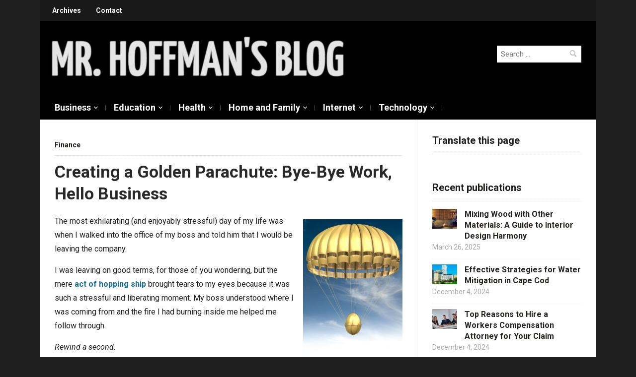

--- FILE ---
content_type: text/html; charset=UTF-8
request_url: https://www.hoffman-info.com/business/finance/creating-a-golden-parachute-bye-bye-work-hello-business/
body_size: 16355
content:
<!DOCTYPE html><html lang="en-US" prefix="og: http://ogp.me/ns#"><head><meta http-equiv="Content-Type" content="text/html;charset=UTF-8"> <meta charset="UTF-8"> <meta name="viewport" content="width=device-width, initial-scale=1.0"> <link rel="profile" href="http://gmpg.org/xfn/11"> <link rel="pingback" href="https://www.hoffman-info.com/xmlrpc.php"> <title>Creating a Golden Parachute: Bye-Bye Work, Hello Business</title><meta name="description" content="The most exhilarating (and enjoyably stressful) day of my life was when I walked into the office of my boss and told him that I would be leaving the company. I was leaving on good terms, for those of you wondering, but the mere act of hopping ship brought tears to my eyes because it was such a stressful and"><link rel="canonical" href="https://www.hoffman-info.com/business/finance/creating-a-golden-parachute-bye-bye-work-hello-business/"><meta property="og:locale" content="en_US"><meta property="og:type" content="article"><meta property="og:title" content="Creating a Golden Parachute: Bye-Bye Work, Hello Business"><meta property="og:description" content="The most exhilarating (and enjoyably stressful) day of my life was when I walked into the office of my boss and told him that I would be leaving the company. I was leaving on good terms, for those of you wondering, but the mere act of hopping ship brought tears to my eyes because it was such a stressful and"><meta property="og:url" content="https://www.hoffman-info.com/business/finance/creating-a-golden-parachute-bye-bye-work-hello-business/"><meta property="og:site_name" content="Mr. Hoffman's Blog"><meta property="article:author" content="kidal.delonix"><meta property="article:section" content="Finance"><meta property="article:published_time" content="2016-12-05T15:23:37+00:00"><meta property="og:image" content="http://www.hoffman-info.com/wp-content/uploads/2016/12/referg.jpg"><meta name="twitter:card" content="summary_large_image"><meta name="twitter:description" content="The most exhilarating (and enjoyably stressful) day of my life was when I walked into the office of my boss and told him that I would be leaving the company. I was leaving on good terms, for those of you wondering, but the mere act of hopping ship brought tears to my eyes because it was such a stressful and"><meta name="twitter:title" content="Creating a Golden Parachute: Bye-Bye Work, Hello Business"><meta name="twitter:image" content="http://www.hoffman-info.com/wp-content/uploads/2016/12/referg.jpg"><link rel="dns-prefetch" href="//s0.wp.com"><link rel="dns-prefetch" href="//secure.gravatar.com"><link rel="dns-prefetch" href="//fonts.googleapis.com"><link rel="dns-prefetch" href="//s.w.org"><link rel="alternate" type="application/rss+xml" title="Mr. Hoffman's Blog » Feed" href="https://www.hoffman-info.com/feed/"><link rel="alternate" type="application/rss+xml" title="Mr. Hoffman's Blog » Comments Feed" href="https://www.hoffman-info.com/comments/feed/"><link rel="alternate" type="application/rss+xml" title="Mr. Hoffman's Blog » Creating a Golden Parachute: Bye-Bye Work, Hello Business Comments Feed" href="https://www.hoffman-info.com/business/finance/creating-a-golden-parachute-bye-bye-work-hello-business/feed/"><script type="cwvpsbdelayedscript" data-cwvpsb-type="text/javascript" defer>
window._wpemojiSettings = {"baseUrl":"https:\/\/s.w.org\/images\/core\/emoji\/11\/72x72\/","ext":".png","svgUrl":"https:\/\/s.w.org\/images\/core\/emoji\/11\/svg\/","svgExt":".svg","source":{"concatemoji":"https:\/\/www.hoffman-info.com\/wp-includes\/js\/wp-emoji-release.min.js?ver=4.9.26&time=1769066913"}};
!function(e,a,t){var n,r,o,i=a.createElement("canvas"),p=i.getContext&&i.getContext("2d");function s(e,t){var a=String.fromCharCode;p.clearRect(0,0,i.width,i.height),p.fillText(a.apply(this,e),0,0);e=i.toDataURL();return p.clearRect(0,0,i.width,i.height),p.fillText(a.apply(this,t),0,0),e===i.toDataURL()}function c(e){var t=a.createElement("script");t.src=e,t.defer=t.type="text/javascript",a.getElementsByTagName("head")[0].appendChild(t)}for(o=Array("flag","emoji"),t.supports={everything:!0,everythingExceptFlag:!0},r=0;r<o.length;r++)t.supports[o[r]]=function(e){if(!p||!p.fillText)return!1;switch(p.textBaseline="top",p.font="600 32px Arial",e){case"flag":return s([55356,56826,55356,56819],[55356,56826,8203,55356,56819])?!1:!s([55356,57332,56128,56423,56128,56418,56128,56421,56128,56430,56128,56423,56128,56447],[55356,57332,8203,56128,56423,8203,56128,56418,8203,56128,56421,8203,56128,56430,8203,56128,56423,8203,56128,56447]);case"emoji":return!s([55358,56760,9792,65039],[55358,56760,8203,9792,65039])}return!1}(o[r]),t.supports.everything=t.supports.everything&&t.supports[o[r]],"flag"!==o[r]&&(t.supports.everythingExceptFlag=t.supports.everythingExceptFlag&&t.supports[o[r]]);t.supports.everythingExceptFlag=t.supports.everythingExceptFlag&&!t.supports.flag,t.DOMReady=!1,t.readyCallback=function(){t.DOMReady=!0},t.supports.everything||(n=function(){t.readyCallback()},a.addEventListener?(a.addEventListener("DOMContentLoaded",n,!1),e.addEventListener("load",n,!1)):(e.attachEvent("onload",n),a.attachEvent("onreadystatechange",function(){"complete"===a.readyState&&t.readyCallback()})),(n=t.source||{}).concatemoji?c(n.concatemoji):n.wpemoji&&n.twemoji&&(c(n.twemoji),c(n.wpemoji)))}(window,document,window._wpemojiSettings);
</script><style type="text/css">img.wp-smiley,img.emoji{display:inline !important;border:none !important;box-shadow:none !important;height:1em !important;width:1em !important;margin:0 .07em !important;vertical-align:-0.1em !important;background:none !important;padding:0 !important}</style><link rel="stylesheet" id="wp-pagenavi-css" href="https://www.hoffman-info.com/wp-content/plugins/wp-pagenavi/pagenavi-css.css?ver=2.70" type="text/css" media="all"><link rel="stylesheet" id="zoom-theme-utils-css-css" href="https://www.hoffman-info.com/wp-content/themes/magazinum/functions/wpzoom/assets/css/theme-utils.css?ver=4.9.26" type="text/css" media="all"><link rel="stylesheet" id="magazinum-style-css" href="https://www.hoffman-info.com/wp-content/themes/magazinum/style.css?ver=4.0.9" type="text/css" media="all"><link rel="stylesheet" id="media-queries-css" href="https://www.hoffman-info.com/wp-content/themes/magazinum/css/media-queries.css?ver=4.0.9" type="text/css" media="all"><link rel="stylesheet" id="dashicons-css" href="https://www.hoffman-info.com/wp-includes/css/dashicons.min.css?ver=4.9.26" type="text/css" media="all"><link rel="stylesheet" id="magazinum-google-font-default-css" href="//fonts.googleapis.com/css?display=swap&amp;family=Roboto%3A400%2C400italic%2C700%2C700italic&amp;subset=latin%2Clatin-ext%2Cvietnamese%2Ccyrillic-ext%2Cgreek-ext&amp;ver=4.9.26" type="text/css" media="all"><link rel="stylesheet" id="wpzoom-theme-css" href="https://www.hoffman-info.com/wp-content/themes/magazinum/styles/default.css?ver=4.9.26" type="text/css" media="all"><link rel="stylesheet" id="jetpack_css-css" href="https://www.hoffman-info.com/wp-content/plugins/jetpack/css/jetpack.css?ver=5.9.4" type="text/css" media="all"><script type="cwvpsbdelayedscript" src="https://www.hoffman-info.com/wp-includes/js/jquery/jquery.js" data-cwvpsb-type="text/javascript" defer></script><script type="cwvpsbdelayedscript" src="https://www.hoffman-info.com/wp-includes/js/jquery/jquery-migrate.min.js" data-cwvpsb-type="text/javascript" defer></script><script type="cwvpsbdelayedscript" src="https://www.hoffman-info.com/wp-content/themes/magazinum/js/init.js" data-cwvpsb-type="text/javascript" defer></script><script type="cwvpsbdelayedscript" src="https://www.hoffman-info.com/wp-content/plugins/core-web-vitals-pagespeed-booster/includes/images/lazy-load-public.js" data-cwvpsb-type="text/javascript" defer></script><script type="cwvpsbdelayedscript" src="https://www.hoffman-info.com/wp-content/plugins/jetpack/_inc/build/postmessage.min.js" data-cwvpsb-type="text/javascript" defer></script><script type="cwvpsbdelayedscript" src="https://www.hoffman-info.com/wp-content/plugins/jetpack/_inc/build/jquery.jetpack-resize.min.js" data-cwvpsb-type="text/javascript" defer></script><link rel="https://api.w.org/" href="https://www.hoffman-info.com/wp-json/"><link rel="EditURI" type="application/rsd+xml" title="RSD" href="https://www.hoffman-info.com/xmlrpc.php?rsd"><link rel="wlwmanifest" type="application/wlwmanifest+xml" href="https://www.hoffman-info.com/wp-includes/wlwmanifest.xml"> <meta name="generator" content="WordPress 4.9.26"><link rel="shortlink" href="https://wp.me/p3EgYM-18O"><link rel="alternate" type="application/json+oembed" href="https://www.hoffman-info.com/wp-json/oembed/1.0/embed?url=https%3A%2F%2Fwww.hoffman-info.com%2Fbusiness%2Ffinance%2Fcreating-a-golden-parachute-bye-bye-work-hello-business%2F"><link rel="alternate" type="text/xml+oembed" href="https://www.hoffman-info.com/wp-json/oembed/1.0/embed?url=https%3A%2F%2Fwww.hoffman-info.com%2Fbusiness%2Ffinance%2Fcreating-a-golden-parachute-bye-bye-work-hello-business%2F&amp;format=xml"><style type="text/css">#author-bio-box{float:left;width:97%;background:#;border:1px solid #bbb;box-shadow:5px 5px 2px #888;padding:5px;margin-bottom:20px}#author-bio-box img{float:left;margin-right:10px;margin-bottom:2px}#author-bio-box .author-name{font-weight:bold;margin:0px;font-size:14px}#author-bio-box p{font-size:10px;line-height:14px}#author-bio-box thead th{border:0}#author-bio-box tbody{border:0}.bio-spacer{min-height:44px;padding:1px;display:block;clear:both;border:1px}.bio-socials{border-top:solid 1px;border-bottom:none;border-left:none;border-right:none;width:100%;height:32px;clear:both}</style><link rel="stylesheet" href="https://www.hoffman-info.com/wp-content/plugins/wp-thumbie/wp_thumbie_verticle.css" type="text/css" media="screen"><link rel="dns-prefetch" href="//v0.wordpress.com"><link rel="dns-prefetch" href="//jetpack.wordpress.com"><link rel="dns-prefetch" href="//s0.wp.com"><link rel="dns-prefetch" href="//s1.wp.com"><link rel="dns-prefetch" href="//s2.wp.com"><link rel="dns-prefetch" href="//public-api.wordpress.com"><link rel="dns-prefetch" href="//0.gravatar.com"><link rel="dns-prefetch" href="//1.gravatar.com"><link rel="dns-prefetch" href="//2.gravatar.com"><link rel="dns-prefetch" href="//widgets.wp.com"><meta name="generator" content="Magazinum 4.0.9"><meta name="generator" content="WPZOOM Framework 1.9.1"><style type="text/css"></style><meta name="wot-verification" content="ffdedf5d41372607665a"><script type="cwvpsbdelayedscript" data-cwvpsb-type="text/javascript" defer>document.write('<style type="text/css">.tabber{display:none;}');</script><link rel="icon" href="https://www.hoffman-info.com/wp-content/uploads/2018/11/cropped-Ska%CC%88rmavbild-2018-11-29-kl.-04.18.19-32x32.png" sizes="32x32"><link rel="icon" href="https://www.hoffman-info.com/wp-content/uploads/2018/11/cropped-Ska%CC%88rmavbild-2018-11-29-kl.-04.18.19-192x192.png" sizes="192x192"><link rel="apple-touch-icon-precomposed" href="https://www.hoffman-info.com/wp-content/uploads/2018/11/cropped-Ska%CC%88rmavbild-2018-11-29-kl.-04.18.19-180x180.png"><meta name="msapplication-TileImage" content="https://www.hoffman-info.com/wp-content/uploads/2018/11/cropped-Skärmavbild-2018-11-29-kl.-04.18.19-270x270.png"> </head><body class="post-template-default single single-post postid-4390 single-format-standard"><div class="page-wrap"><div class="inner-wrap"><div id="header"><nav class="top-navbar" role="navigation"> <div class="header_social"> </div> <div class="navbar-header"> <a class="navbar-toggle" href="#menu-top-slide"> <span class="icon-bar"></span> <span class="icon-bar"></span> <span class="icon-bar"></span> </a> <div id="menu-top-slide" class="menu-top-container"><ul id="menu-top" class="menu"><li id="menu-item-508" class="menu-item menu-item-type-post_type menu-item-object-page menu-item-508"><a href="https://www.hoffman-info.com/archives/">Archives</a></li><li id="menu-item-459" class="menu-item menu-item-type-post_type menu-item-object-page menu-item-459"><a href="https://www.hoffman-info.com/contact/">Contact</a></li></ul></div> </div> <div id="navbar-top"> <div class="menu-top-container"><ul id="menu-top-1" class="nav navbar-nav dropdown sf-menu"><li class="menu-item menu-item-type-post_type menu-item-object-page menu-item-508"><a href="https://www.hoffman-info.com/archives/">Archives</a></li><li class="menu-item menu-item-type-post_type menu-item-object-page menu-item-459"><a href="https://www.hoffman-info.com/contact/">Contact</a></li></ul></div> </div> </nav><div id="logo"><a href="https://www.hoffman-info.com" title=""><img alt="Mr. Hoffman's Blog" data-src="https://www.hoffman-info.com/wp-content/uploads/2013/06/LOGO-600x91.png" src="[data-uri]" class="cwvlazyload"></a> </div><div class="navbar-search"> <form role="search" method="get" class="search-form" action="https://www.hoffman-info.com/"> <label> <span class="screen-reader-text">Search for:</span> <input type="search" class="search-field" placeholder="Search …" value="" name="s" title="Search for:"> </label> <input type="submit" class="search-submit" value="Search"></form></div><div class="clear"></div><nav class="main-navbar" role="navigation"> <div class="navbar-header"> <a class="navbar-toggle" href="#menu-main-slide"> <span class="icon-bar"></span> <span class="icon-bar"></span> <span class="icon-bar"></span> </a> <div id="menu-main-slide" class="menu-main-container"><ul id="menu-main" class="menu"><li id="menu-item-611" class="menu-item menu-item-type-taxonomy menu-item-object-category current-post-ancestor menu-item-has-children menu-item-611"><a href="https://www.hoffman-info.com/business/">Business</a><ul class="sub-menu"><li id="menu-item-21425" class="menu-item menu-item-type-taxonomy menu-item-object-category menu-item-21425"><a href="https://www.hoffman-info.com/business/employment/">Employment</a></li><li id="menu-item-612" class="menu-item menu-item-type-taxonomy menu-item-object-category current-post-ancestor current-menu-parent current-post-parent menu-item-has-children menu-item-612"><a href="https://www.hoffman-info.com/business/finance/">Finance</a><ul class="sub-menu"><li id="menu-item-21437" class="menu-item menu-item-type-taxonomy menu-item-object-category menu-item-21437"><a href="https://www.hoffman-info.com/business/finance/loans/">Loans</a></li><li id="menu-item-613" class="menu-item menu-item-type-taxonomy menu-item-object-category menu-item-613"><a href="https://www.hoffman-info.com/business/finance/mortgages/">Mortgages</a></li></ul></li><li id="menu-item-21438" class="menu-item menu-item-type-taxonomy menu-item-object-category menu-item-21438"><a href="https://www.hoffman-info.com/business/industry/">Industry</a></li><li id="menu-item-21439" class="menu-item menu-item-type-taxonomy menu-item-object-category menu-item-21439"><a href="https://www.hoffman-info.com/business/it/">IT</a></li><li id="menu-item-21440" class="menu-item menu-item-type-taxonomy menu-item-object-category menu-item-21440"><a href="https://www.hoffman-info.com/business/law/">Law</a></li><li id="menu-item-626" class="menu-item menu-item-type-taxonomy menu-item-object-category menu-item-626"><a href="https://www.hoffman-info.com/business/management/">Management</a></li><li id="menu-item-625" class="menu-item menu-item-type-taxonomy menu-item-object-category menu-item-625"><a href="https://www.hoffman-info.com/business/marketing/">Marketing</a></li><li id="menu-item-21426" class="menu-item menu-item-type-taxonomy menu-item-object-category menu-item-21426"><a href="https://www.hoffman-info.com/business/shopping/">Shopping</a></li><li id="menu-item-614" class="menu-item menu-item-type-taxonomy menu-item-object-category menu-item-614"><a href="https://www.hoffman-info.com/business/small-business/">Small business</a></li></ul></li><li id="menu-item-21436" class="menu-item menu-item-type-taxonomy menu-item-object-category menu-item-has-children menu-item-21436"><a href="https://www.hoffman-info.com/business/education/">Education</a><ul class="sub-menu"><li id="menu-item-21430" class="menu-item menu-item-type-taxonomy menu-item-object-category menu-item-21430"><a href="https://www.hoffman-info.com/technology/science/">Science</a></li></ul></li><li id="menu-item-21434" class="menu-item menu-item-type-taxonomy menu-item-object-category menu-item-has-children menu-item-21434"><a href="https://www.hoffman-info.com/health/">Health</a><ul class="sub-menu"><li id="menu-item-21435" class="menu-item menu-item-type-taxonomy menu-item-object-category menu-item-21435"><a href="https://www.hoffman-info.com/health/smoking/">Smoking</a></li></ul></li><li id="menu-item-21431" class="menu-item menu-item-type-taxonomy menu-item-object-category menu-item-has-children menu-item-21431"><a href="https://www.hoffman-info.com/home-and-family/">Home and Family</a><ul class="sub-menu"><li id="menu-item-21432" class="menu-item menu-item-type-taxonomy menu-item-object-category menu-item-21432"><a href="https://www.hoffman-info.com/home-and-family/home/">Home</a></li><li id="menu-item-21433" class="menu-item menu-item-type-taxonomy menu-item-object-category menu-item-21433"><a href="https://www.hoffman-info.com/home-and-family/relationships/">Relationships</a></li></ul></li><li id="menu-item-21427" class="menu-item menu-item-type-taxonomy menu-item-object-category menu-item-has-children menu-item-21427"><a href="https://www.hoffman-info.com/technology/internet/">Internet</a><ul class="sub-menu"><li id="menu-item-21428" class="menu-item menu-item-type-taxonomy menu-item-object-category menu-item-21428"><a href="https://www.hoffman-info.com/technology/internet/services/">Services</a></li><li id="menu-item-21429" class="menu-item menu-item-type-taxonomy menu-item-object-category menu-item-21429"><a href="https://www.hoffman-info.com/web-reviews/">Web reviews</a></li></ul></li><li id="menu-item-636" class="menu-item menu-item-type-taxonomy menu-item-object-category menu-item-has-children menu-item-636"><a href="https://www.hoffman-info.com/technology/">Technology</a><ul class="sub-menu"><li id="menu-item-637" class="menu-item menu-item-type-taxonomy menu-item-object-category menu-item-has-children menu-item-637"><a href="https://www.hoffman-info.com/technology/os/">OS</a><ul class="sub-menu"><li id="menu-item-638" class="menu-item menu-item-type-taxonomy menu-item-object-category menu-item-638"><a href="https://www.hoffman-info.com/technology/os/windows/">Windows</a></li></ul></li></ul></li></ul></div> </div> <div id="navbar-main"> <div class="menu-main-container"><ul id="menu-main-1" class="nav navbar-nav dropdown sf-menu"><li class="menu-item menu-item-type-taxonomy menu-item-object-category current-post-ancestor menu-item-has-children menu-item-611"><a href="https://www.hoffman-info.com/business/">Business</a><ul class="sub-menu"><li class="menu-item menu-item-type-taxonomy menu-item-object-category menu-item-21425"><a href="https://www.hoffman-info.com/business/employment/">Employment</a></li><li class="menu-item menu-item-type-taxonomy menu-item-object-category current-post-ancestor current-menu-parent current-post-parent menu-item-has-children menu-item-612"><a href="https://www.hoffman-info.com/business/finance/">Finance</a><ul class="sub-menu"><li class="menu-item menu-item-type-taxonomy menu-item-object-category menu-item-21437"><a href="https://www.hoffman-info.com/business/finance/loans/">Loans</a></li><li class="menu-item menu-item-type-taxonomy menu-item-object-category menu-item-613"><a href="https://www.hoffman-info.com/business/finance/mortgages/">Mortgages</a></li></ul></li><li class="menu-item menu-item-type-taxonomy menu-item-object-category menu-item-21438"><a href="https://www.hoffman-info.com/business/industry/">Industry</a></li><li class="menu-item menu-item-type-taxonomy menu-item-object-category menu-item-21439"><a href="https://www.hoffman-info.com/business/it/">IT</a></li><li class="menu-item menu-item-type-taxonomy menu-item-object-category menu-item-21440"><a href="https://www.hoffman-info.com/business/law/">Law</a></li><li class="menu-item menu-item-type-taxonomy menu-item-object-category menu-item-626"><a href="https://www.hoffman-info.com/business/management/">Management</a></li><li class="menu-item menu-item-type-taxonomy menu-item-object-category menu-item-625"><a href="https://www.hoffman-info.com/business/marketing/">Marketing</a></li><li class="menu-item menu-item-type-taxonomy menu-item-object-category menu-item-21426"><a href="https://www.hoffman-info.com/business/shopping/">Shopping</a></li><li class="menu-item menu-item-type-taxonomy menu-item-object-category menu-item-614"><a href="https://www.hoffman-info.com/business/small-business/">Small business</a></li></ul></li><li class="menu-item menu-item-type-taxonomy menu-item-object-category menu-item-has-children menu-item-21436"><a href="https://www.hoffman-info.com/business/education/">Education</a><ul class="sub-menu"><li class="menu-item menu-item-type-taxonomy menu-item-object-category menu-item-21430"><a href="https://www.hoffman-info.com/technology/science/">Science</a></li></ul></li><li class="menu-item menu-item-type-taxonomy menu-item-object-category menu-item-has-children menu-item-21434"><a href="https://www.hoffman-info.com/health/">Health</a><ul class="sub-menu"><li class="menu-item menu-item-type-taxonomy menu-item-object-category menu-item-21435"><a href="https://www.hoffman-info.com/health/smoking/">Smoking</a></li></ul></li><li class="menu-item menu-item-type-taxonomy menu-item-object-category menu-item-has-children menu-item-21431"><a href="https://www.hoffman-info.com/home-and-family/">Home and Family</a><ul class="sub-menu"><li class="menu-item menu-item-type-taxonomy menu-item-object-category menu-item-21432"><a href="https://www.hoffman-info.com/home-and-family/home/">Home</a></li><li class="menu-item menu-item-type-taxonomy menu-item-object-category menu-item-21433"><a href="https://www.hoffman-info.com/home-and-family/relationships/">Relationships</a></li></ul></li><li class="menu-item menu-item-type-taxonomy menu-item-object-category menu-item-has-children menu-item-21427"><a href="https://www.hoffman-info.com/technology/internet/">Internet</a><ul class="sub-menu"><li class="menu-item menu-item-type-taxonomy menu-item-object-category menu-item-21428"><a href="https://www.hoffman-info.com/technology/internet/services/">Services</a></li><li class="menu-item menu-item-type-taxonomy menu-item-object-category menu-item-21429"><a href="https://www.hoffman-info.com/web-reviews/">Web reviews</a></li></ul></li><li class="menu-item menu-item-type-taxonomy menu-item-object-category menu-item-has-children menu-item-636"><a href="https://www.hoffman-info.com/technology/">Technology</a><ul class="sub-menu"><li class="menu-item menu-item-type-taxonomy menu-item-object-category menu-item-has-children menu-item-637"><a href="https://www.hoffman-info.com/technology/os/">OS</a><ul class="sub-menu"><li class="menu-item menu-item-type-taxonomy menu-item-object-category menu-item-638"><a href="https://www.hoffman-info.com/technology/os/windows/">Windows</a></li></ul></li></ul></li></ul></div> </div> </nav> <div class="clear"></div> </div><div id="content"><div id="post-4390" class="post-4390 post type-post status-publish format-standard hentry category-finance"><div class="meta"> <a href="https://www.hoffman-info.com/business/finance/" rel="category tag">Finance</a><span></span></div> <h1 class="title"><a href="https://www.hoffman-info.com/business/finance/creating-a-golden-parachute-bye-bye-work-hello-business/" rel="bookmark" title="Permanent Link to Creating a Golden Parachute: Bye-Bye Work, Hello Business">Creating a Golden Parachute: Bye-Bye Work, Hello Business</a></h1><div class="entry" style="font-size:16px;"> <p><img class="size-full wp-image-4391 alignright cwvlazyload" alt="referg" width="200" height="300" data-src="http://www.hoffman-info.com/wp-content/uploads/2016/12/referg.jpg" src="[data-uri]" data-srcset="https://www.hoffman-info.com/wp-content/uploads/2016/12/referg.jpg 200w, https://www.hoffman-info.com/wp-content/uploads/2016/12/referg-36x55.jpg 36w" data-sizes="(max-width: 200px) 100vw, 200px">The most exhilarating (and enjoyably stressful) day of my life was when I walked into the office of my boss and told him that I would be leaving the company.</p><p>I was leaving on good terms, for those of you wondering, but the mere <a rel="nofollow" target="_blank" href="http://www.forbes.com/sites/work-in-progress/2013/10/10/five-really-good-reasons-to-quit-your-job/">act of hopping ship</a> brought tears to my eyes because it was such a stressful and liberating moment. My boss understood where I was coming from and the fire I had burning inside me helped me follow through.</p><p><i>Rewind a second.</i></p><p>Months prior to my decision I had begun working on projects to create passive and active income through a mix of online work and consulting. The work stemmed from what I had been learning and developing at the business. I dabbled with offering those services on the side and with enough perseverance I could land a handful of clients that soon accounted for the same amount of money I had been making at the 9-to-5. <i>I knew it was time to decide.</i></p><p>It’s now been 5+ years since that fateful day and I’m constantly reminded about that monumental decision; I think about how I did it but also because I’m frequently asked about making the leap from friends and family that, they too, want to get out of the rat race.</p><p>When I decided to compile the major factors, it had come to this:</p><p>1. I had to secure my finances (first and foremost)</p><p>2. I needed a stable set of clients</p><p>3. I required a passion for the work</p><p>The <b><i>finances</i></b>really do matter to get your foot in the door since you’ll need capital for advertising, marketing, and investment in resources. The finances came very easy as it simply requires to change around my lifestyle. I made an effort to cut the vices (partying), renegotiate bills (the big one was utilities – a quick <a rel="nofollow" target="_blank" href="http://www.albertaenergyproviders.ca/epcor-alberta/">website</a> search and you can get that process started), and having a set of financial goals (in general). Each dollar I made and saved went back into the business which expedited its growth to where it’s at today. You notice where waste is going (food expenses and entertainment as example) which is replaced with profitable actions.</p><p>Then you have <b><i>stability</i></b> which is REQUIRED if you’re going to make a leap from your day job. There’s no point in trying to go full-time with your side-income earner if you’re not sure whether clients will stick. For this you need to do a combination of going above-and-beyond with delivering great services/products along with spending at least an hour sending new applications to leads in your industry so you have a constant flow of opportunities coming your way.</p><p>You don’t need to necessarily completely replace your full expenses – if you can cover the basics and those clients are stable <a rel="nofollow" target="_blank" href="http://money.usnews.com/money/careers/slideshows/10-reasons-to-quit-your-job-already">then you have the chance</a>. <i>I say take it</i>. Being able to dump that full-time work for an extra 40 hours in your side work that’s now earning you money is the game-changer. Build upon your success; keep the hunger you had as when you first started – through this you’ll always keep pushing yourself to the next level.</p><p><b><i>Passion</i></b> comes strong when you feel like you have an “out” with the normal 9-to-5. Every night, after work, where you’re toiling away at your project, you feel like you’re making progress. Every time you have a piece of content shared, someone responding to your Tweets, or an order coming through is another moment of realization and reinforcement.</p><p>A <a rel="nofollow" target="_blank" href="http://www.hoffman-info.com/business/small-business/simple-tips-for-startups/">startup needs you to be passionate</a> so you’re willing to put in the time and energy to get the tasks done since you no longer have a boss to keep you in line nor everyday stress of the time clock. When you develop this passion – everything that would cause a setback goes to the wayside. You focus how you’re spending money, where you’re investing, and where your time goes. Because you’re locked into something you love you naturally discard anything (and everything) that doesn’t push you toward your goals. Passion, for me, was what helped dearly with the initial finances.</p><p><i>All-in-all, you must WANT IT. You need to understand there will be troubling times but you MUST push through if you want to succeed. You’ll take a hit financially, mentally, and physically, but if you can endure the pain you will see the gains.</i></p><div id="author-bio-box"><img alt="" class="avatar avatar-80 photo cwvlazyload" height="80" width="80" data-src="https://www.hoffman-info.com/wp-content/gravatars/26c6b89d1d402aa620c7722cd93a2321" src="[data-uri]" data-srcset="https://www.hoffman-info.com/wp-content/gravatars/26c6b89d1d402aa620c7722cd93a2321 2x"><span class="author-name">Published by Kidal Delonix (<a href="https://www.hoffman-info.com/author/kidal/">1201 Posts</a>)</span><p>Kidal Delonix is a contributor to Mr. Hoffman's blog. The views and opinions are entirely his/her own and may not reflect Mr Hoffman's views. <br></p><div class="bio-socials"><a rel="nofollow" href="http://www.linkedin.com/in/kidal-delonix/" target="_blank"><img class="bio-img cwvlazyload" data-src="https://www.hoffman-info.com/wp-content/plugins/social-autho-bio/images/Linkedin.png" src="[data-uri]"></a><a rel="nofollow" href="skype:kidal@outlook.com" target="_blank"><img class="bio-img cwvlazyload" data-src="https://www.hoffman-info.com/wp-content/plugins/social-autho-bio/images/Skype.png" src="[data-uri]"></a></div></div><div id="crp_related"> <div id="wp_thumbie_rl2"></div></div><div class="clear"></div> <div class="clear"></div> </div> <div id="comments"><div id="respond" class="comment-respond"><h3 id="reply-title" class="comment-reply-title">Leave a Reply<small><a rel="nofollow" id="cancel-comment-reply-link" href="/business/finance/creating-a-golden-parachute-bye-bye-work-hello-business/#respond" style="display:none;">Cancel reply</a></small></h3><form id="commentform" class="comment-form"><iframe src="https://jetpack.wordpress.com/jetpack-comment/?blogid=53927400&amp;postid=4390&amp;comment_registration=0&amp;require_name_email=1&amp;stc_enabled=1&amp;stb_enabled=1&amp;show_avatars=1&amp;avatar_default=mystery&amp;greeting=Leave+a+Reply&amp;greeting_reply=Leave+a+Reply+to+%25s&amp;color_scheme=light&amp;lang=en_US&amp;jetpack_version=5.9.4&amp;sig=85babbf87720c5ec147b8940b18994f08b565668#parent=https%3A%2F%2Fwww.hoffman-info.com%2Fbusiness%2Ffinance%2Fcreating-a-golden-parachute-bye-bye-work-hello-business%2F" style="width:100%; height: 430px; border:0;" name="jetpack_remote_comment" class="jetpack_remote_comment" id="jetpack_remote_comment"></iframe><!--[if !IE]><!--><script type="cwvpsbdelayedscript" defer>
document.addEventListener('DOMContentLoaded', function () {
var commentForms = document.getElementsByClassName('jetpack_remote_comment');
for (var i = 0; i < commentForms.length; i++) {
commentForms[i].allowTransparency = false;
commentForms[i].scrolling = 'no';
}
});
</script><!--<![endif]--></form></div><input type="hidden" name="comment_parent" id="comment_parent" value=""></div></div> </div><div id="sidebar"> <div id="google_translate_widget-2" class="widget widget_google_translate_widget"><h3 class="title">Translate this page</h3><div id="google_translate_element"></div><div class="clear"></div></div><div id="wpzoom-feature-posts-3" class="widget feature-posts"><h3 class="title">Recent publications</h3><ul class="feature-posts-list"><li><a href="https://www.hoffman-info.com/home-and-family/mixing-wood-with-other-materials-a-guide-to-interior-design-harmony/"><img height="40" width="50" data-src="https://www.hoffman-info.com/wp-content/uploads/2019/09/player-50x40.jpg" src="[data-uri]" class="cwvlazyload"></a><a href="https://www.hoffman-info.com/home-and-family/mixing-wood-with-other-materials-a-guide-to-interior-design-harmony/">Mixing Wood with Other Materials: A Guide to Interior Design Harmony</a> <br><small>March 26, 2025</small> <br><div class="clear"></div></li><li><a href="https://www.hoffman-info.com/business/industry/effective-strategies-for-water-mitigation-in-cape-cod/"><img height="40" width="50" data-src="https://www.hoffman-info.com/wp-content/uploads/2019/06/Commercial-Building-50x40.jpg" src="[data-uri]" class="cwvlazyload"></a><a href="https://www.hoffman-info.com/business/industry/effective-strategies-for-water-mitigation-in-cape-cod/">Effective Strategies for Water Mitigation in Cape Cod</a> <br><small>December 4, 2024</small> <br><div class="clear"></div></li><li><a href="https://www.hoffman-info.com/business/law/top-reasons-to-hire-a-workers-compensation-attorney-for-your-claim/"><img height="40" width="50" data-src="https://www.hoffman-info.com/wp-content/uploads/2021/02/n46ju85kl698k4765h3e64-50x40.png" src="[data-uri]" class="cwvlazyload"></a><a href="https://www.hoffman-info.com/business/law/top-reasons-to-hire-a-workers-compensation-attorney-for-your-claim/">Top Reasons to Hire a Workers Compensation Attorney for Your Claim</a> <br><small>December 4, 2024</small> <br><div class="clear"></div></li><li><a href="https://www.hoffman-info.com/other/tips-to-choose-a-career-that-fits-your-daily-routine/"><img height="40" width="50" data-src="https://www.hoffman-info.com/wp-content/uploads/2019/02/Hiring-Certified-Professionals-50x40.jpg" src="[data-uri]" class="cwvlazyload"></a><a href="https://www.hoffman-info.com/other/tips-to-choose-a-career-that-fits-your-daily-routine/">Tips to Choose a Career That Fits Your Daily Routine</a> <br><small>May 29, 2024</small> <br><div class="clear"></div></li><li><a href="https://www.hoffman-info.com/other/embark-on-your-next-adventure-discovering-can-am-atvs-and-manitou-boats-in-henrietta-decatur-tx/"><img height="40" width="50" data-src="https://www.hoffman-info.com/wp-content/uploads/2021/02/h356eh6rt-50x40.jpg" src="[data-uri]" class="cwvlazyload"></a><a href="https://www.hoffman-info.com/other/embark-on-your-next-adventure-discovering-can-am-atvs-and-manitou-boats-in-henrietta-decatur-tx/">Embark on Your Next Adventure: Discovering CAN-AM ATVs and Manitou Boats in Henrietta &amp; Decatur, TX</a> <br><small>March 31, 2024</small> <br><div class="clear"></div></li></ul><div class="clear"></div><div class="clear"></div></div><div id="categories-5" class="widget widget_categories"><h3 class="title">Categories</h3><ul><li class="cat-item cat-item-38"><a href="https://www.hoffman-info.com/business/">Business</a> (791)<ul class="children"><li class="cat-item cat-item-72"><a href="https://www.hoffman-info.com/business/education/">Education</a> (27)</li><li class="cat-item cat-item-75"><a href="https://www.hoffman-info.com/business/employment/">Employment</a> (48)</li><li class="cat-item cat-item-40"><a href="https://www.hoffman-info.com/business/finance/">Finance</a> (143)<ul class="children"><li class="cat-item cat-item-68"><a href="https://www.hoffman-info.com/business/finance/loans/">Loans</a> (38)</li><li class="cat-item cat-item-41"><a href="https://www.hoffman-info.com/business/finance/mortgages/">Mortgages</a> (5)</li></ul></li><li class="cat-item cat-item-77"><a href="https://www.hoffman-info.com/business/industry/">Industry</a> (26)</li><li class="cat-item cat-item-65"><a href="https://www.hoffman-info.com/business/it/">IT</a> (36)</li><li class="cat-item cat-item-100"><a href="https://www.hoffman-info.com/business/law/">Law</a> (33)</li><li class="cat-item cat-item-45"><a href="https://www.hoffman-info.com/business/management/">Management</a> (205)</li><li class="cat-item cat-item-43"><a href="https://www.hoffman-info.com/business/marketing/">Marketing</a> (90)</li><li class="cat-item cat-item-81"><a href="https://www.hoffman-info.com/business/shopping/">Shopping</a> (44)</li><li class="cat-item cat-item-39"><a href="https://www.hoffman-info.com/business/small-business/">Small business</a> (123)</li></ul></li><li class="cat-item cat-item-73"><a href="https://www.hoffman-info.com/health/">Health</a> (40)<ul class="children"><li class="cat-item cat-item-74"><a href="https://www.hoffman-info.com/health/smoking/">Smoking</a> (5)</li></ul></li><li class="cat-item cat-item-79"><a href="https://www.hoffman-info.com/home-and-family/">Home and Family</a> (36)<ul class="children"><li class="cat-item cat-item-80"><a href="https://www.hoffman-info.com/home-and-family/home/">Home</a> (17)</li><li class="cat-item cat-item-82"><a href="https://www.hoffman-info.com/home-and-family/relationships/">Relationships</a> (4)</li></ul></li><li class="cat-item cat-item-1"><a href="https://www.hoffman-info.com/other/">Other stories</a> (192)</li><li class="cat-item cat-item-47"><a href="https://www.hoffman-info.com/technology/">Technology</a> (185)<ul class="children"><li class="cat-item cat-item-61"><a href="https://www.hoffman-info.com/technology/internet/">Internet</a> (103)<ul class="children"><li class="cat-item cat-item-102"><a href="https://www.hoffman-info.com/technology/internet/marketing-internet/">Marketing</a> (1)</li><li class="cat-item cat-item-62"><a href="https://www.hoffman-info.com/technology/internet/services/">Services</a> (59)</li></ul></li><li class="cat-item cat-item-48"><a href="https://www.hoffman-info.com/technology/os/">OS</a> (4)<ul class="children"><li class="cat-item cat-item-49"><a href="https://www.hoffman-info.com/technology/os/windows/">Windows</a> (2)</li></ul></li><li class="cat-item cat-item-66"><a href="https://www.hoffman-info.com/technology/science/">Science</a> (5)</li><li class="cat-item cat-item-63"><a href="https://www.hoffman-info.com/technology/software/">Software</a> (33)</li></ul></li><li class="cat-item cat-item-52"><a href="https://www.hoffman-info.com/web-reviews/">Web reviews</a> (15)</li></ul><div class="clear"></div></div></div>  <div class="clear"></div><div id="footer"> <div class="column"></div><div class="column"></div><div class="column"></div><div class="column last"></div> <div class="clear"></div><div id="copyright">Copyright © 2026 — <a href="https://www.hoffman-info.com" class="on">Mr. Hoffman's Blog</a>. All Rights Reserved</div></div> <div class="clear"></div></div> </div> <div style="display:none"><div class="grofile-hash-map-26c6b89d1d402aa620c7722cd93a2321"></div></div><script type="cwvpsbdelayedscript" src="https://s0.wp.com/wp-content/js/devicepx-jetpack.js" data-cwvpsb-type="text/javascript" defer></script><script type="cwvpsbdelayedscript" src="https://secure.gravatar.com/js/gprofiles.js" data-cwvpsb-type="text/javascript" defer></script><script type="cwvpsbdelayedscript" data-cwvpsb-type="text/javascript" defer>

var WPGroHo = {"my_hash":""};

</script><script type="cwvpsbdelayedscript" src="https://www.hoffman-info.com/wp-content/plugins/jetpack/modules/wpgroho.js" data-cwvpsb-type="text/javascript" defer></script><script type="cwvpsbdelayedscript" src="https://www.hoffman-info.com/wp-includes/js/comment-reply.min.js" data-cwvpsb-type="text/javascript" defer></script><script type="cwvpsbdelayedscript" src="https://www.hoffman-info.com/wp-content/themes/magazinum/js/jquery.mmenu.min.all.js" data-cwvpsb-type="text/javascript" defer></script><script type="cwvpsbdelayedscript" src="https://www.hoffman-info.com/wp-content/themes/magazinum/js/superfish.min.js" data-cwvpsb-type="text/javascript" defer></script><script type="cwvpsbdelayedscript" src="https://www.hoffman-info.com/wp-content/themes/magazinum/js/jquery.fitvids.js" data-cwvpsb-type="text/javascript" defer></script><script type="cwvpsbdelayedscript" src="https://www.hoffman-info.com/wp-content/themes/magazinum/js/flexslider.js" data-cwvpsb-type="text/javascript" defer></script><script type="cwvpsbdelayedscript" src="https://www.hoffman-info.com/wp-content/themes/magazinum/js/fredsel.js" data-cwvpsb-type="text/javascript" defer></script><script type="cwvpsbdelayedscript" src="https://www.hoffman-info.com/wp-content/themes/magazinum/js/functions.js" data-cwvpsb-type="text/javascript" defer></script><script type="cwvpsbdelayedscript" src="https://www.hoffman-info.com/wp-content/plugins/jetpack/_inc/build/likes/queuehandler.min.js" data-cwvpsb-type="text/javascript" defer></script><script type="cwvpsbdelayedscript" src="https://www.hoffman-info.com/wp-includes/js/wp-embed.min.js" data-cwvpsb-type="text/javascript" defer></script><script async="async" type="cwvpsbdelayedscript" src="https://www.hoffman-info.com/wp-content/plugins/akismet/_inc/form.js" data-cwvpsb-type="text/javascript" defer></script><script type="cwvpsbdelayedscript" data-cwvpsb-type="text/javascript" defer>

var _wp_google_translate_widget = {"lang":"en_US","layout":"2"};

</script><script type="cwvpsbdelayedscript" src="https://www.hoffman-info.com/wp-content/plugins/jetpack/_inc/build/widgets/google-translate/google-translate.min.js" data-cwvpsb-type="text/javascript" defer></script><script type="cwvpsbdelayedscript" src="//translate.google.com/translate_a/element.js" data-cwvpsb-type="text/javascript" defer></script><!--[if IE]><script type="cwvpsbdelayedscript" data-cwvpsb-type="text/javascript" defer="defer">
if ( 0 === window.location.hash.indexOf( '#comment-' ) ) {
// window.location.reload() doesn't respect the Hash in IE
window.location.hash = window.location.hash;
}
</script><![endif]--><script type="cwvpsbdelayedscript" data-cwvpsb-type="text/javascript" defer>
(function () {
var comm_par_el = document.getElementById( 'comment_parent' ),
comm_par = ( comm_par_el && comm_par_el.value ) ? comm_par_el.value : '',
frame = document.getElementById( 'jetpack_remote_comment' ),
tellFrameNewParent;
tellFrameNewParent = function () {
if ( comm_par ) {
frame.src = "https://jetpack.wordpress.com/jetpack-comment/?blogid=53927400&postid=4390&comment_registration=0&require_name_email=1&stc_enabled=1&stb_enabled=1&show_avatars=1&avatar_default=mystery&greeting=Leave+a+Reply&greeting_reply=Leave+a+Reply+to+%25s&color_scheme=light&lang=en_US&jetpack_version=5.9.4&sig=85babbf87720c5ec147b8940b18994f08b565668#parent=https%3A%2F%2Fwww.hoffman-info.com%2Fbusiness%2Ffinance%2Fcreating-a-golden-parachute-bye-bye-work-hello-business%2F" + '&replytocom=' + parseInt( comm_par, 10 ).toString();
} else {
frame.src = "https://jetpack.wordpress.com/jetpack-comment/?blogid=53927400&postid=4390&comment_registration=0&require_name_email=1&stc_enabled=1&stb_enabled=1&show_avatars=1&avatar_default=mystery&greeting=Leave+a+Reply&greeting_reply=Leave+a+Reply+to+%25s&color_scheme=light&lang=en_US&jetpack_version=5.9.4&sig=85babbf87720c5ec147b8940b18994f08b565668#parent=https%3A%2F%2Fwww.hoffman-info.com%2Fbusiness%2Ffinance%2Fcreating-a-golden-parachute-bye-bye-work-hello-business%2F";
}
};
if ( 'undefined' !== typeof addComment ) {
addComment._Jetpack_moveForm = addComment.moveForm;
addComment.moveForm = function ( commId, parentId, respondId, postId ) {
var returnValue = addComment._Jetpack_moveForm( commId, parentId, respondId, postId ),
cancelClick, cancel;
if ( false === returnValue ) {
cancel = document.getElementById( 'cancel-comment-reply-link' );
cancelClick = cancel.onclick;
cancel.onclick = function () {
var cancelReturn = cancelClick.call( this );
if ( false !== cancelReturn ) {
return cancelReturn;
}
if ( ! comm_par ) {
return cancelReturn;
}
comm_par = 0;
tellFrameNewParent();
return cancelReturn;
};
}
if ( comm_par == parentId ) {
return returnValue;
}
comm_par = parentId;
tellFrameNewParent();
return returnValue;
};
}
// Do the post message bit after the dom has loaded.
document.addEventListener( 'DOMContentLoaded', function () {
var iframe_url = "https:\/\/jetpack.wordpress.com";
if ( window.postMessage ) {
if ( document.addEventListener ) {
window.addEventListener( 'message', function ( event ) {
var origin = event.origin.replace( /^http:\/\//i, 'https://' );
if ( iframe_url.replace( /^http:\/\//i, 'https://' ) !== origin ) {
return;
}
jQuery( frame ).height( event.data );
});
} else if ( document.attachEvent ) {
window.attachEvent( 'message', function ( event ) {
var origin = event.origin.replace( /^http:\/\//i, 'https://' );
if ( iframe_url.replace( /^http:\/\//i, 'https://' ) !== origin ) {
return;
}
jQuery( frame ).height( event.data );
});
}
}
})
})();
</script><script type="cwvpsbdelayedscript" src="https://stats.wp.com/e-202604.js" async="async" defer data-cwvpsb-type="text/javascript"></script><script type="cwvpsbdelayedscript" data-cwvpsb-type="text/javascript" defer>
_stq = window._stq || [];
_stq.push([ 'view', {v:'ext',j:'1:5.9.4',blog:'53927400',post:'4390',tz:'3',srv:'www.hoffman-info.com'} ]);
_stq.push([ 'clickTrackerInit', '53927400', '4390' ]);
</script><script type="text/javascript" id="cwvpsb-delayed-scripts" data-two-no-delay="true">
cwvpsbUserInteractions=["keydown","mousemove","wheel","touchmove","touchstart","touchend","touchcancel","touchforcechange"],cwvpsbDelayedScripts={normal:[],defer:[],async:[],jquery:[]},jQueriesArray=[];var cwvpsbDOMLoaded=!1;
function cwvpsbTriggerDOMListener(){cwvpsbUserInteractions.forEach(function(e){window.removeEventListener(e,cwvpsbTriggerDOMListener,{passive:!0})}),"loading"===document.readyState?document.addEventListener("DOMContentLoaded",cwvpsbTriggerDelayedScripts):cwvpsbTriggerDelayedScripts()}
var time = Date.now;
var ccfw_loaded = false;
function calculate_load_times() {
// Check performance support
if (performance === undefined) {
console.log("= Calculate Load Times: performance NOT supported");
return;
}
// Get a list of "resource" performance entries
var resources_length=0;
var resources = performance.getEntriesByType("resource");
if (resources === undefined || resources.length <= 0) {
console.log("= Calculate Load Times: there are NO `resource` performance records");
}
if(resources.length)
{
resources_length=resources.length;
}
let is_last_resource = 0;
for (var i=0; i < resources.length; i++) {
if(resources[i].responseEnd>0){
is_last_resource = is_last_resource + 1;
}
}
let uag = navigator.userAgent;
let gpat = /Google Page Speed Insights/gm;
let gres = uag.match(gpat);
let cpat = /Chrome-Lighthouse/gm;
let cres = uag.match(cpat);
let wait_till=300;
let new_ua = "Mozilla/5.0 (Linux; Android 11; moto g power (2022)) AppleWebKit/537.36 (KHTML, like Gecko) Chrome/109.0.0.0 Mobile Safari/537.36";
if(gres || cres || uag==new_ua){
wait_till = 3000;
}
if(is_last_resource==resources.length){
setTimeout(function(){
cwvpsbTriggerDelayedScripts();
},wait_till);
}
}
window.addEventListener("load", function(e) {
console.log("load complete");
setTimeout(function(){
calculate_load_times();
},800);
});
async function cwvpsbTriggerDelayedScripts() {
if(ccfw_loaded){ return ;}
ctl(),cwvpsbDelayEventListeners(), cwvpsbDelayJQueryReady(), cwvpsbProcessDocumentWrite(), cwvpsbSortDelayedScripts(), cwvpsbPreloadDelayedScripts(),await cwvpsbLoadDelayedScripts(cwvpsbDelayedScripts.jquery), await cwvpsbLoadDelayedScripts(cwvpsbDelayedScripts.normal), await cwvpsbLoadDelayedScripts(cwvpsbDelayedScripts.defer), await cwvpsbLoadDelayedScripts(cwvpsbDelayedScripts.async), await cwvpsbTriggerEventListeners()
}
function cwvpsbDelayEventListeners() {
let e = {};
function t(t, n) {
function r(n) {
return e[t].delayedEvents.indexOf(n) >= 0 ? "cwvpsb-" + n : n
}
e[t] || (e[t] = {
originalFunctions: {
add: t.addEventListener,
remove: t.removeEventListener
},
delayedEvents: []
}, t.addEventListener = function() {
arguments[0] = r(arguments[0]), e[t].originalFunctions.add.apply(t, arguments)
}, t.removeEventListener = function() {
arguments[0] = r(arguments[0]), e[t].originalFunctions.remove.apply(t, arguments)
}), e[t].delayedEvents.push(n)
}
function n(e, t) {
const n = e[t];
Object.defineProperty(e, t, {
get: n || function() {},
set: function(n) {
e["cwvpsb" + t] = n
}
})
}
t(document, "DOMContentLoaded"), t(window, "DOMContentLoaded"), t(window, "load"), t(window, "pageshow"), t(document, "readystatechange"), n(document, "onreadystatechange"), n(window, "onload"), n(window, "onpageshow")
}
function cwvpsbDelayJQueryReady() {
let e = window.jQuery;
Object.defineProperty(window, "jQuery", {
get: () => e,
set(t) {
if (t && t.fn && !jQueriesArray.includes(t)) {
t.fn.ready = t.fn.init.prototype.ready = function(e) {
cwvpsbDOMLoaded ? e.bind(document)(t) : document.addEventListener("cwvpsb-DOMContentLoaded", function() {
e.bind(document)(t)
})
};
const e = t.fn.on;
t.fn.on = t.fn.init.prototype.on = function() {
if (this[0] === window) {
function t(e) {
return e.split(" ").map(e => "load" === e || 0 === e.indexOf("load.") ? "cwvpsb-jquery-load" : e).join(" ")
}
"string" == typeof arguments[0] || arguments[0] instanceof String ? arguments[0] = t(arguments[0]) : "object" == typeof arguments[0] && Object.keys(arguments[0]).forEach(function(e) {
delete Object.assign(arguments[0], {
[t(e)]: arguments[0][e]
})[e]
})
}
return e.apply(this, arguments), this
}, jQueriesArray.push(t)
}
e = t
}
})
}
function cwvpsbProcessDocumentWrite() {
const e = new Map;
document.write = document.writeln = function(t) {
var n = document.currentScript,
r = document.createRange();
let a = e.get(n);
void 0 === a && (a = n.nextSibling, e.set(n, a));
var o = document.createDocumentFragment();
r.setStart(o, 0), o.appendChild(r.createContextualFragment(t)), n.parentElement.insertBefore(o, a)
}
}
function cwvpsbSortDelayedScripts() {
document.querySelectorAll("script[type=cwvpsbdelayedscript]").forEach(function(e) {
e.hasAttribute("src")&&(e.getAttribute("src").match("jquery.min.js")||e.getAttribute("src").match("jquery-migrate.min.js"))?cwvpsbDelayedScripts.jquery.push(e):e.hasAttribute("src")?e.hasAttribute("defer")&&!1!==e.defer?cwvpsbDelayedScripts.defer.push(e):e.hasAttribute("async")&&!1!==e.async?cwvpsbDelayedScripts.async.push(e):cwvpsbDelayedScripts.normal.push(e):cwvpsbDelayedScripts.normal.push(e);
})
}

function cwvpsbPreloadDelayedScripts() {
var e = document.createDocumentFragment();
[...cwvpsbDelayedScripts.normal, ...cwvpsbDelayedScripts.defer, ...cwvpsbDelayedScripts.async].forEach(function(t) {
var n = removeVersionFromLink(t.getAttribute("src"));
if (n) {
t.setAttribute("src", n);
var r = document.createElement("link");
r.href = n, r.rel = "preload", r.as = "script", e.appendChild(r)
}
}), document.head.appendChild(e)
}
async function cwvpsbLoadDelayedScripts(e) {
var t = e.shift();
return t ? (await cwvpsbReplaceScript(t), cwvpsbLoadDelayedScripts(e)) : Promise.resolve()
}
async function cwvpsbReplaceScript(e) {
return await cwvpsbNextFrame(), new Promise(function(t) {
const n = document.createElement("script");
[...e.attributes].forEach(function(e) {
let t = e.nodeName;
"type" !== t && ("data-type" === t && (t = "type"), n.setAttribute(t, e.nodeValue))
}), e.hasAttribute("src") ? (n.addEventListener("load", t), n.addEventListener("error", t)) : (n.text = e.text, t()), e.parentNode.replaceChild(n, e)
})
}
function ctl(){
var cssEle = document.querySelectorAll("link[rel=cwvpsbdelayedstyle]");
for(var i=0; i <= cssEle.length;i++){
if(cssEle[i]){
cssEle[i].href = removeVersionFromLink(cssEle[i].href);
cssEle[i].rel = "stylesheet";
cssEle[i].type = "text/css";
}
}
var cssEle = document.querySelectorAll("style[type=cwvpsbdelayedstyle]");
for(var i=0; i <= cssEle.length;i++){
if(cssEle[i]){
cssEle[i].type = "text/css";
}
}
ccfw_loaded=true;
}
function removeVersionFromLink(link)
{
if(cwvpbIsValidUrl(link))
{
const url = new URL(cwvpbFormatLink(link));
url.searchParams.delete("ver");
url.searchParams.delete("time");
return url.href;
}
return link;
}
function cwvpbIsValidUrl(urlString)
{
if(urlString){
var expression =/[-a-zA-Z0-9@:%_\+.~#?&//=]{2,256}\.[a-z]{2,4}\b(\/[-a-zA-Z0-9@:%_\+.~#?&//=]*)?/gi;
var regex = new RegExp(expression);
return urlString.match(regex);
}
return false;
}
function cwvpbFormatLink(link)
{
let http_check=link.match("http:");
let https_check=link.match("https:");
if(!http_check && !https_check)
{
return location.protocol+link;
}
return link;
}
async function cwvpsbTriggerEventListeners() {
cwvpsbDOMLoaded = !0, await cwvpsbNextFrame(), document.dispatchEvent(new Event("cwvpsb-DOMContentLoaded")), await cwvpsbNextFrame(), window.dispatchEvent(new Event("cwvpsb-DOMContentLoaded")), await cwvpsbNextFrame(), document.dispatchEvent(new Event("cwvpsb-readystatechange")), await cwvpsbNextFrame(), document.cwvpsbonreadystatechange && document.cwvpsbonreadystatechange(), await cwvpsbNextFrame(), window.dispatchEvent(new Event("cwvpsb-load")), await cwvpsbNextFrame(), window.cwvpsbonload && window.cwvpsbonload(), await cwvpsbNextFrame(), jQueriesArray.forEach(function(e) {
e(window).trigger("cwvpsb-jquery-load")
}), window.dispatchEvent(new Event("cwvpsb-pageshow")), await cwvpsbNextFrame(), window.cwvpsbonpageshow && window.cwvpsbonpageshow()
}
async function cwvpsbNextFrame() {
return new Promise(function(e) {
requestAnimationFrame(e)
})
}
cwvpsbUserInteractions.forEach(function(e) {
window.addEventListener(e, cwvpsbTriggerDOMListener, {
passive: !0
})
});</script></body></html>